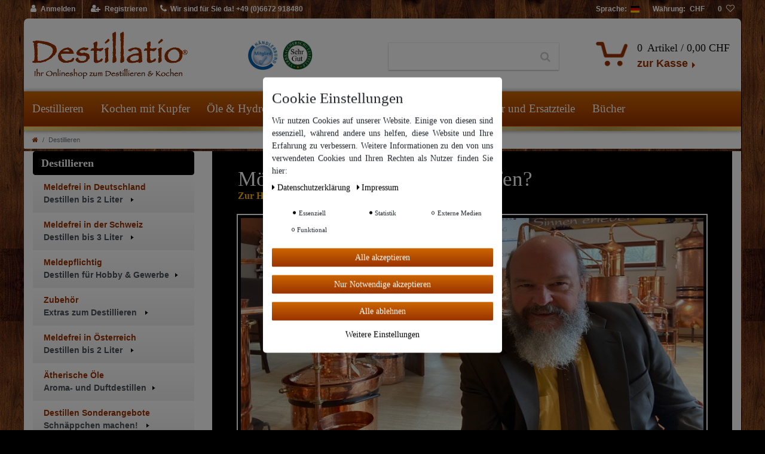

--- FILE ---
content_type: text/html; charset=UTF-8
request_url: https://www.destillatio.eu/rest/io/session?currency=CHF&page=5&templateType=category&_=1768892884194
body_size: 1421
content:
{"events":{"FrontendCurrencyChanged":{"curency":"CHF","exchangeRatio":0.92861207},"AfterBasketChanged":{"basket":{"sessionId":"sZFUqh4V937ggZ4MM6AU4R2DU9k3fqjIxuN7cmKC","customerId":null,"customerShippingAddressId":null,"customerInvoiceAddressId":null,"currency":"CHF","referrerId":1,"shippingCountryId":1,"methodOfPaymentId":6000,"shippingProfileId":2,"shippingProviderId":6,"orderId":null,"itemSum":0,"itemSumNet":0,"basketAmount":0,"basketAmountNet":0,"shippingAmount":0,"shippingAmountNet":0,"paymentAmount":0,"couponCode":"","couponDiscount":0,"shippingDeleteByCoupon":false,"basketRebate":0,"basketRebateType":0,"itemQuantity":0,"totalVats":[],"isExportDelivery":false,"shopCountryId":1,"itemWishListIds":[]},"showNetPrices":false,"basketItems":[]},"CheckoutChanged":{"checkout":{"currency":"CHF","currencyList":[{"name":"CHF","symbol":"CHF"},{"name":"EUR","symbol":"\u20ac"},{"name":"GBP","symbol":"\u00a3"},{"name":"USD","symbol":"$"}],"methodOfPaymentId":6000,"methodOfPaymentList":[{"id":6000,"pluginKey":"plenty","paymentKey":"PREPAYMENT","name":"prepayment","isDocumentBuilderActive":1},{"id":4,"pluginKey":"plenty","paymentKey":"CASH","name":"cash","isDocumentBuilderActive":1},{"id":6002,"pluginKey":"plentyPayPal","paymentKey":"PAYPAL","name":"PayPal","isDocumentBuilderActive":1},{"id":6026,"pluginKey":"plentyPayPal","paymentKey":"PAYPAL_UNBRANDED_CARD","name":"PAYPAL_UNBRANDED_CARD","isDocumentBuilderActive":1},{"id":6028,"pluginKey":"plentyPayPal","paymentKey":"PAYPAL_SEPA","name":"PAYPAL_SEPA","isDocumentBuilderActive":1}],"shippingCountryId":1,"shippingProfileId":2,"shippingProfileList":[],"deliveryAddressId":0,"billingAddressId":null,"paymentDataList":[{"id":6000,"name":"Vorkasse \/ \u00dcberweisung","fee":0,"icon":"https:\/\/www.destillatio.eu\/images\/mop_logo\/payment_icon_0_klein.jpg","description":"Bitte \u00fcberweisen Sie den Betrag vorab auf unser Konto","sourceUrl":"https:\/\/www.destillatio.eu\/ueber-uns\/bankdaten","isSelectable":true,"key":"plenty"},{"id":4,"name":"Barzahlung","fee":0,"icon":"https:\/\/www.destillatio.eu\/images\/mop_logo\/Barzahlung-klein.gif","description":"Bezahlen Sie Ihre Bestellung in bar bei Abholung in 36132 Eiterfeld","sourceUrl":"","isSelectable":true,"key":"plenty"},{"id":6002,"name":"PayPal","fee":0,"icon":"https:\/\/cdn03.plentymarkets.com\/wdw7y00cg08j\/plugin\/64\/paypal\/images\/logos\/de-pp-logo.png","description":"","sourceUrl":"","isSelectable":true,"key":"plentyPayPal"},{"id":6026,"name":"Kreditkarte","fee":0,"icon":"https:\/\/cdn03.plentymarkets.com\/wdw7y00cg08j\/plugin\/64\/paypal\/images\/logos\/smartPayment\/PAYPAL_UNBRANDED_CARD.svg","description":"","sourceUrl":"","isSelectable":true,"key":"plentyPayPal"},{"id":6028,"name":"SEPA","fee":0,"icon":"https:\/\/cdn03.plentymarkets.com\/wdw7y00cg08j\/plugin\/64\/paypal\/images\/logos\/smartPayment\/PAYPAL_SEPA.svg","description":"","sourceUrl":"","isSelectable":true,"key":"plentyPayPal"}],"maxDeliveryDays":[],"readOnly":false,"contactWish":null}}},"data":{"basket":{"sessionId":"sZFUqh4V937ggZ4MM6AU4R2DU9k3fqjIxuN7cmKC","customerId":null,"customerShippingAddressId":null,"customerInvoiceAddressId":null,"currency":"CHF","referrerId":1,"shippingCountryId":1,"methodOfPaymentId":6000,"shippingProfileId":2,"shippingProviderId":6,"orderId":null,"itemSum":0,"itemSumNet":0,"basketAmount":0,"basketAmountNet":0,"shippingAmount":0,"shippingAmountNet":0,"paymentAmount":0,"couponCode":"","couponDiscount":0,"shippingDeleteByCoupon":false,"basketRebate":0,"basketRebateType":0,"itemQuantity":0,"totalVats":[],"isExportDelivery":false,"shopCountryId":1,"itemWishListIds":[]},"basketItems":[],"customer":null}}